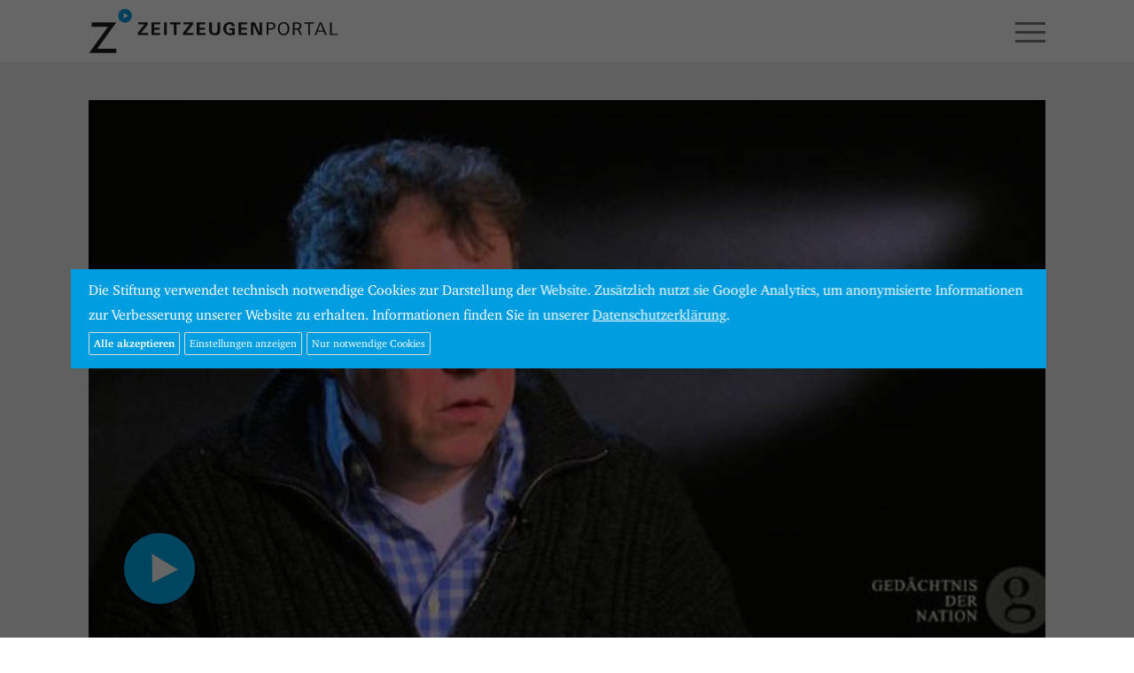

--- FILE ---
content_type: text/html; charset=UTF-8
request_url: https://www.zeitzeugen-portal.de/videos/xyrTKItxFcE
body_size: 5228
content:
<!DOCTYPE html>
<html lang="de">
<head>

<meta http-equiv="content-type" content="text/html; charset=UTF-8" />
<meta http-equiv="X-UA-Compatible" content="IE=edge">
<meta name="viewport" content="width=device-width, initial-scale=1">
<meta name="format-detection" content="telephone=no">
<meta name="theme-color" content="#ffffff">
<meta name="csrf-token" content="Ipse0x5nRr0hf1OzBlR7XCR1mNW3Nsaqt6K1IcO1">
<link rel="apple-touch-icon" sizes="180x180" href="/apple-touch-icon.png">
<link rel="icon" type="image/png" sizes="32x32" href="/favicon-32x32.png">
<link rel="icon" type="image/png" sizes="16x16" href="/favicon-16x16.png">
<link rel="manifest" href="/manifest.json">
<link rel="mask-icon" href="/safari-pinned-tab.svg" color="#1d9cd8">
<meta name="apple-mobile-web-app-title" content="Zeitzeugen">
<meta name="application-name" content="Zeitzeugen">
<meta name="theme-color" content="#ffffff">
<meta name="google-site-verification" content="3QjTSG-TkZ4VOJzg7x-Mkf4v2Kog5KnI_M3inw5pu_A" />

<link rel="stylesheet" type="text/css" href="/css/app.css" />
<link rel="stylesheet" type="text/css" href="/css/screen.css?20180816" />
<!-- Cookies // Analytics -->
<style type="text/css">
/* Cookie Hinweis */
#hdg-cookie-accept, #hdg-cookie-accept>button {
   background-color:#009ee0;
   color:#FFFFFF;
}
#hdg-cookie-accept {
   display:none;
   visibility:hidden;
   position:fixed;
   /* width: calc(80% - 40px); */
   width:86%;
   max-width:1300px;
   padding:10px 20px;
   z-index:10000;
   /*margin-left:-10px;
   bottom:0;
   max-height:100vh;*/
   overflow-y:auto;
   top: 50%;
   left: 50%;
   transform: translate(-50%, -50%);
   bottom:auto;
   height:auto;
}
#hdg-cookie-accept>div {
   text-align: left;
}
#hdg-cookie-accept>div>a, #hdg-cookie-accept .texthdg a {
   color:#333333;
}
#hdg-cookie-accept .texthdg a {
   text-decoration: underline;
   color: #ffffff;
}
#hdgacceptall {
   border-radius:2px;
   border:1px solid #ddd;
   /* float:right; */
   padding:5px;
   font-size:12px;
   line-height:14px;
   /* margin:5px 0 5px 20px; */
   margin:5px 5px 5px 0; /* NEU */
   cursor:pointer;
   color: #ffffff;
   font-weight: 600;
}
#hdgcookiessave, #hdgcookiesminimum, #hdg-config-text {  /* NEU */
   border-radius:2px;
   border:1px solid #ddd;
   padding:5px;
   font-size:12px;
   line-height:14px;
   margin:5px 5px 0 0; /* NEU: statt 5px 0 0 20px */
   cursor:pointer;
   color: #fff;
}
#hdg-cookie-accept, #hdg-cookie-accept>button, #hdgacceptall, #hdgcookiessave, #hdgcookiesminimum, #hdg-config-text {  /* NEU */
   background-color: #009ee0;
}
#hdgcookiesminimum { /* NEU
    margin: 5px 10px 0 0; */
}
.texthdgconfig {
   color: #FFFFFF;
}
#hdg-cookie-config p { /* NEU */
    margin: 0 0 5px 0;
}
/* NEU mobil das Banners verkleinern und scrollen ermoeglichen, bei >800px nicht, acceptall vergroessern */
@media  screen and (max-width: 799px) {
    #hdg-cookie-accept {
	   max-height:80vh;
    }
    #hdgacceptall {
        width: 65vw;
    }
}
</style>
<script>
if(null === document.cookie.match(/zzpanalyticsareaccept/)) {
        var coaccept = "no";
}
else {
        var coaccept = "yes";
}

// NEU load tag manager dynamically
if(coaccept == "yes") {
  var script = document.createElement('script');
  script.src = "https://www.googletagmanager.com/gtag/js?id=UA-112158212-3";
  script.async = true;
  document.head.appendChild(script);
}

// GA properties
var gaProperty = 'UA-112158212-3';
var disableStr = 'ga-disable-' + gaProperty;
var otherDisable = "UA_112158212_3";
if(coaccept == "yes") {
     window.dataLayer = window.dataLayer || [];
     function gtag(){dataLayer.push(arguments);}
     gtag('js', new Date());
     gtag('config', 'UA-112158212-3', { 'anonymize_ip': true });
}
else {
      window[disableStr] = true;
      document.cookie = "zzpanalyticsareaccept=false; domain=zeitzeugen-portal.de; expires=Thu, 01 Jan 1970 00:00:01 GMT; path=/";
}
</script>
<script type="text/javascript">
document.addEventListener("DOMContentLoaded", function(event) {
        if(null === document.cookie.match(/zzpcookieareaccept/)) {
                var el = document.getElementById("hdg-cookie-accept");
                el.style.display='block';
                el.style.visibility='visible';
                // cookie bg
                var cb = document.getElementById("cookiebg");
                cb.style.display='block';
                cb.style.visibility='visible';
        }
});
// NEU: nur erforerliche/essentielle akzeptieren
function hdgAcceptMinimal() {
    // expires after 24 hours
    var a = new Date();
    a = new Date(a.getTime() +1000*60*60*24);
	document.cookie = "zzpcookieareaccept=true; domain=zeitzeugen-portal.de; expires=" + a.toGMTString() + "; path=/";
	var el = document.getElementById("hdg-cookie-accept");
	el.style.display='none';
	el.style.visibility='hidden';
    // cookiebg
    var cb = document.getElementById("cookiebg");
    cb.style.display='none';
    cb.style.visibility='hidden';
    // reload
	window.location.reload();
}
// Alle Cookies akzeptieren
function hdgAcceptCookies() {
    // expires after 24 hours
    var a = new Date();
    a = new Date(a.getTime() +1000*60*60*24);

    document.cookie = "zzpcookieareaccept=true; domain=zeitzeugen-portal.de;  expires=" + a.toGMTString() + "; path=/";
    // accept all cookies
    document.cookie = "zzpanalyticsareaccept=true; domain=zeitzeugen-portal.de;  expires=" + a.toGMTString() + "; path=/";
    var el = document.getElementById("hdg-cookie-accept");
    el.style.display='none';
    el.style.visibility='hidden';
    // cookie bg
    var cb = document.getElementById("cookiebg");
    cb.style.display='none';
    cb.style.visibility='hidden';
    // reload
    window.location.reload();
}
function hdgSaveCookies() {
    // expires after 24 hours
    var a = new Date();
    a = new Date(a.getTime() +1000*60*60*24);

    // NEU Generell Cookiebanner akzeptiert
	document.cookie = "zzpcookieareaccept=true; domain=zeitzeugen-portal.de;  expires=" + a.toGMTString() + "; path=/";

    // Google Analytics
	var gana = document.getElementById("hdganalytics");
    if(gana.checked == true) {
		// Analytics enabled
		document.cookie = "zzpanalyticsareaccept=true; domain=zeitzeugen-portal.de;  expires=" + a.toGMTString() + "; path=/";
	}
	else {
		// Analytics disabled: delete zzp analytics cookie
        document.cookie = "zzpanalyticsareaccept=false; domain=zeitzeugen-portal.de; expires=Thu, 01 Jan 1970 00:00:01 GMT; path=/";
        // delete GoogleAnalytics cookies
        document.cookie = "_ga=; domain=zeitzeugen-portal.de; expires=Thu, 01 Jan 1970 00:00:01 GMT";
        document.cookie = "_gid=; domain=zeitzeugen-portal.de; expires=Thu, 01 Jan 1970 00:00:01 GMT";
        document.cookie = "_gat_gtag_" + otherDisable + "=; domain=zeitzeugen-portal.de; expires=Thu, 01 Jan 1970 00:00:01 GMT";
        window[disableStr] = true;
	}
	document.getElementById("hdg-cookie-accept").style.display='none';
	document.getElementById("hdg-cookie-accept").style.visibility='hidden';
    // cookie bg
    document.getElementById("cookiebg").style.display='none';
    document.getElementById("cookiebg").style.visibility='hidden';
    // reload
	window.location.reload();
}
function hdgShowConfig() {
	// Cookie-Wert von GA auslesen und einsetzen
	if(null === document.cookie.match(/zzpanalyticsareaccept/)) {
		document.getElementById("hdganalytics").checked = false;
	} else {
		document.getElementById("hdganalytics").checked = true;
	}
	var el = document.getElementById("hdg-cookie-config");
	if(el.style.display=='block') {
		el.style.display='none';
		el.style.visibility='hidden';
		document.getElementById("hdg-config-text").innerHTML = "Einstellungen";
        document.getElementById("hdgcookiessave").style.display = "none";
	}
	else {
		el.style.display='block';
		el.style.visibility='visible';
		document.getElementById("hdg-config-text").style.display = "none";
        document.getElementById("hdgcookiessave").style.display = "block";
	}
}
function hdgShowCookieConfig() {
		var el = document.getElementById("hdg-cookie-accept");
		el.style.display='block';
		el.style.visibility='visible';
}
</script>

<link rel="canonical" href="https://www.zeitzeugen-portal.de/videos/xyrTKItxFcE" />

<title>Zeitzeuge Rolf Walter: Tohuwabohu durch die Linse</title>

<script>
window.Laravel = {"csrfToken":"Ipse0x5nRr0hf1OzBlR7XCR1mNW3Nsaqt6K1IcO1"}</script>

<script type="text/javascript" src="/js/app.js"></script>
<script type="text/javascript" src="/js/core.js"></script>









</head>

<body class="zzp-zeitstrahl">

<div id="zzp-header" class="zzp-header-videoplay">
<div class="container-fluid">
  <div class="row">
    <div class="col-xs-4">
      <a href="/"><div id="zzp-logo" class="zzp-logo"></div></a>
    </div><!-- .col -->
    <div class="col-xs-8" style="overflow:hidden;">
      <div class="text-right">
        <div id="zzp-search-panel" class="zzp-search-panel-off">
          <div class="zzp-icon-search"></div>
          <form method="get" action="/suche">
            <input id="search-input" class="search-phrase" type="text" name="q" value="" placeholder="" data-action="https://www.zeitzeugen-portal.de/suche/autocomplete">
          </form>
          <span class="zzp-button">Suchen</span>
        </div>
        <div id="zzp-icon-hamburger-open" class="visible-xs-block visible-sm-block"></div>
      </div>
      <ul id="zzp-navigation-main">
                                  <li class=" firstitem "><a href="/zeitraeume">Zeiträume</a></li>
                                              <li class=" "><a href="/themen">Themen</a></li>
                                              <li class=" "><a href="/personen">Personen</a></li>
                                                                                                                                            
      </ul>
    </div><!-- .col -->
  </div><!-- .row -->
</div><!-- .container-fluid -->
</div><!-- #zzz-header -->



<div id="zzp-content">



<div class="container-fluid">
<div class="zzp-spacer-page-element">
  <div class="row">
    <div class="col-xs-12">

    
      </ul>

    </div><!-- .col -->
  </div><!-- .row -->
  <div class="row">
    <div class="fluidmedia col-xs-12">
      
      <a class="youtube" href="https://videos.zeitzeugen-portal.de/watch.php?v=xyrTKItxFcE">
		  <img src="/img/yt/xyrTKItxFcE.jpg" alt="" class="img-responsive-scale" />
		  <div class="youtubeplay"></div>
        </a>
    </div><!-- .col -->

	<div class="col-xs-12 col-md-9">
    <h5 class="zzp-video-play-person">Rolf Walter</h5>
    <h2 id="zzp-video-play-title">Tohuwabohu durch die Linse</h2>
    <p id="zzp-video-play-description">Rolf Walter engagierte sich seit Mitte der 80er Jahre in der kirchlichen Oppositionsbewegung der DDR. Auf diese Weise erfuhr er auch von der am 15. Januar 1990 geplanten Demonstration vor der Stasi-Zentrale in Ost-Berlin. Walter fotografierte die sich überschlagenden Ereignisse vor Ort und erlebte so die Erstürmung hautnah.</p>

    
		<div class="visible-md visible-lg zzp-optionen">
			<h5>Optionen</h5>
			<a id="url-to-clip" data-href="/videos/xyrTKItxFcE" class="zzp-button">Feste URL kopieren</a>
			<a href="#" class="zzp-video-play-share zzp-button" data-toggle="popover" data-placement="auto top" data-share-facebook="1" data-share-twitter="1" data-share-email="1" data-share-whatsapp="1" data-share-text="Rolf Walter: Tohuwabohu durch die Linse" data-share-url="https://www.zeitzeugen-portal.de/videos/xyrTKItxFcE">Teilen</a>
		</div>
	</div>

  	<div class="col-xs-12 col-sm-6 col-md-3 filterblock">
		<h6>Zeitzeuge</h6>
		<a href="/personen/zeitzeuge/rolf_walter" class="zzp-video-play-person zzp-button zzp-button-ellipsis">Rolf Walter</a>
	</div>
  
    <div class="col-xs-12 col-sm-6 col-md-3 filterblock">
    
    
    <h6>Geburtsjahr</h6>
    <a href="/geburtsjahr/1959" class="zzp-button">1959</a>
  </div>
  
	<div class="col-xs-12 visible-xs visible-sm zzp-optionen">
		<h5>Optionen</h5>
      <a href="/videos/xyrTKItxFcE" class="zzp-button">Feste URL kopieren</a>
      <a href="#" class="zzp-video-play-share zzp-button" data-toggle="popover" data-placement="auto top" data-share-facebook="1" data-share-twitter="1" data-share-email="1" data-share-whatsapp="1" data-share-text="Rolf Walter: Tohuwabohu durch die Linse" data-share-url="https://www.zeitzeugen-portal.de/videos/xyrTKItxFcE">Teilen</a>
	</div>
  </div><!-- .row -->
</div><!-- .zzp-spacer-page-element -->






<div class="zzp-spacer-button-top">
  <div class="row">
    <div class="col-xs-12 text-right">
      <a class="zzp-button zzp-button-top" href="#">Top</a>
    </div>
  </div>
</div><!-- .zzp-spacer-button-top -->

</div><!-- container_fluid -->


</div> <!-- #zzp-content -->

<div id="zzp-footer">
<div class="container-fluid">
  <div class="row">
    <div class="col-xs-12">


    </div><!-- .col -->
  </div><!-- .row -->
  <div class="row zzp-navigation-row">
                
                  <div class="col-xs-12 col-md-4">
            <a class=" firstitem" href="/zeitraeume">Zeiträume</a>
          </div><!-- .col -->
                
                          
                  <div class="col-xs-12 col-md-4">
            <a class="" href="/themen">Themen</a>
          </div><!-- .col -->
                
                          
                  <div class="col-xs-12 col-md-4">
            <a class="" href="/personen">Personen</a>
          </div><!-- .col -->
                
                          
                
                          
                
                          
                
                          
                
                                            
                
                                            
                
                                            
                
                                  </div><!-- .row -->
  <div class="row">
    <div class="col-xs-12">
      <img id="zzp-footer-hdg-logo" src="/img/hdg-logo-lg.png" alt="Stiftung Haus der Geschichte der Bundesrepublik Deutschland" />
      <div id="zzp-footer-prizes">
         <img id="zzp-footer-reddot" src="/img/award_reddot2018.png" alt="red dot award 2018: best of best web design" />
         <img id="zzp-footer-if" src="/img/award_if2018.png" alt="iF Design Award 2018" />
         <span class="zzp-awards2"><img id="zzp-footer-amma" src="/img/award_amma2018.png" alt="Annual Multimedia Award 2018 Silver" />
         <img id="zzp-footer-gb" src="/img/award_gbt2018.png" alt="german brand award 2018 winner" /></span>
      </div>
     <div class="clearfix"></div>
      <div id="zzp-footer-quote" class="zzp-quote"></div>

      <ul class="zzp-navigation-legende">
                <li><a href="/ueber-uns">Über uns</a></li>
                <li><a href="/kontakt">Kontakt</a></li>
                <li><a href="/impressum">Impressum</a></li>
                <li><a href="/datenschutz">Datenschutz</a></li>
              </ul>

    </div><!-- .col -->
  </div><!-- .row -->
</div><!-- .container-fluid -->
</div><!-- #zzp-footer -->
<div id="zzp-hamburger-menue">

  <div class="container-fluid">
  <div class="row">
    <div class="col-xs-8">
      <a href="/"><div class="zzp-logo"></div></a>
    </div><!-- .col -->
    <div class="col-xs-4">
      <div class="text-right">
        <div id="zzp-icon-hamburger-close"></div>
      </div>
    </div><!-- .col -->
  </div><!-- .row -->
  </div><!-- .container-fluid -->

  <ul class="zzp-navigation-panel">
                
                            <li class=" firstitem " >
            <a href="/zeitraeume">Zeiträume</a>
          </li>
                
                          
                            <li class=" " >
            <a href="/themen">Themen</a>
          </li>
                
                          
                            <li class=" " >
            <a href="/personen">Personen</a>
          </li>
                
                          
                
                          
                
                          
                
                          
                
                                            
                
                                            
                
                                            
                
                                  </ul>

  <form id="zzp-hamburger-search" class="search-form" action="/suche" method="get">
  <div class="container-fluid">
  <div class="row">
    <div class="col-xs-1">
      <div class="zzp-icon-search"></div>
    </div><!-- .col -->
    <div class="col-xs-11">
      <input id="search-input-hamburger" class="search-phrase" type="text" name="q" value="" placeholder="Suchen" data-action="https://www.zeitzeugen-portal.de/suche/autocomplete">
    </div><!-- .col -->
  </div><!-- .row -->
  </div><!-- .container-fluid -->
  </form>

  <ul class="zzp-navigation-legende">
                <li><a href="/ueber-uns">Über uns</a></li>
                <li><a href="/kontakt">Kontakt</a></li>
                <li><a href="/impressum">Impressum</a></li>
                <li><a href="/datenschutz">Datenschutz</a></li>
          </ul>

</div>

<!-- cookies banner start -->
<div id="cookiebg" style="width:100%;height:100%;position:fixed;left:0;top:0;z-index:9999;background-color:#000;opacity:0.6;align-items:center !important;justify-content:center !important;display:none;visibility:hidden;"></div>

<div id="hdg-cookie-accept" style="background-color:#009ee0;color:#ffffff;font-size:0.8em;position:fixed;bottom:auto;width:86%;max-width:1300px;padding:10px 20px;z-index:10000;margin-left:-10px;">

 <div class="texthdg">
  Die Stiftung verwendet technisch notwendige Cookies zur Darstellung der Website. Zus&auml;tzlich nutzt sie Google Analytics, um anonymisierte Informationen zur Verbesserung unserer Website zu erhalten. Informationen finden Sie in unserer <a style="color:#ffffff;" href="https://www.zeitzeugen-portal.de/datenschutz">Datenschutzerkl&auml;rung</a>.
 </div>
 <!-- Cookie Config -->
 <div id="hdg-cookie-config" class="texthdgconfig" style="display:none;visibility:hidden;height:auto;">
  <div class="texthdgconfig" style="display:table;">
    <div style="display: table-row;">
       <div style="display: table-cell;width:20px"><input type="checkbox" id="hdgfunctional" name="hdgfunctional" value="yes" checked="checked" disabled="disabled"></div>
       <div style="display: table-cell;"><strong>Erforderlich</strong></div>
    </div>
    <div style="display: table-row;">
       <div style="display: table-cell;width:20px">&nbsp;</div>
       <div style="display: table-cell;"><p>Erforderliche Cookies machen eine Website nutzbar, indem sie Grundfunktionen wie Seitennavigation, Spracheinstellungen und Zugang zu gesch&uuml;tzten Bereichen der Website bereitstellen. Da die Website ohne sie nicht ordnungsgem&auml;&szlig; funktionieren kann, k&ouml;nnen Sie sich nicht von dieser Art von Cookies abmelden.</p></div>
    </div>
    <div style="display: table-row;">
       <div style="display: table-cell;width:20px"><input type="checkbox" id="hdganalytics" name="hdganalytics" value="yes"></div>
       <div style="display: table-cell;"><strong>Statistik</strong></div>
    </div>
    <div style="display: table-row;">
       <div style="display: table-cell;width:20px">&nbsp;</div>
       <div style="display: table-cell;"><p>Diese Cookies nutzen wir, um anonymisiert Informationen und Statistiken zu den Interaktionen auf unseren Websites von Google Analytics zu erhalten. Wir verwenden dies, um unser Angebot f&uuml;r Sie stetig weiterzuentwickeln.</p></div>
    </div>
  </div>
 </div>

 <div class="texthdg">
  <!-- div style="max-width:40%;float:right;" -->
  <div style="float:left;">
   <button id="hdgacceptall" class="texthdg" onclick="hdgAcceptCookies();">Alle akzeptieren</button>
  </div>
  <div style="float:left;">
   <button id="hdg-config-text" class="texthdg" style="display:block;" onclick="hdgShowConfig();">Einstellungen anzeigen</button>
  </div>
  <div style="float:left;">
   <button id="hdgcookiessave" style="display:none;" class="texthdg" onclick="hdgSaveCookies();">Einstellungen speichern</button>
  </div>
  <div style="float:left;">
   <button id="hdgcookiesminimum" class="texthdg" onclick="hdgAcceptMinimal();">Nur notwendige Cookies</button>
  </div>
 </div>

</div>
<!-- Cookie Banner end -->


</body>
</html>
